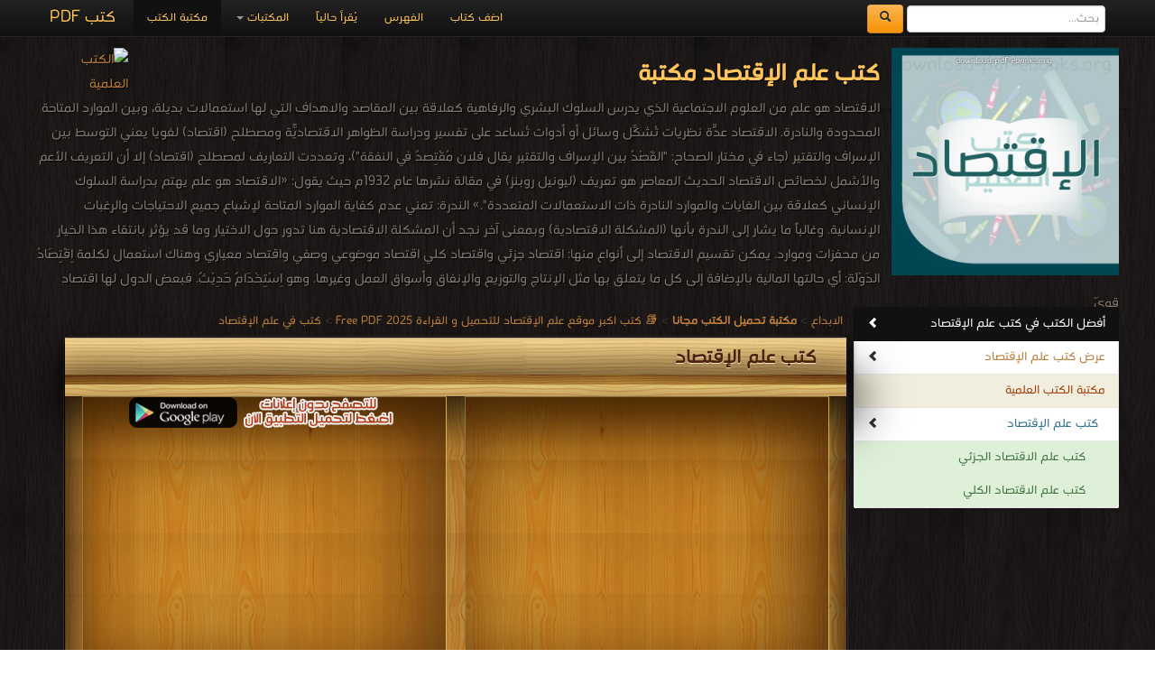

--- FILE ---
content_type: text/html; charset=UTF-8
request_url: https://download-scientific-pdf-ebooks.com/259-4-library-books
body_size: 9066
content:
<!DOCTYPE html><html>	<head>		<!-- Title here -->		<title>📚   كتب اكبر موقع    علم الإقتصاد  للتحميل و القراءة 2025 Free PDF</title>		<meta  http-equiv="Content-Type" content="text/html; charset=utf-8"/>		<!-- Description, Keywords and Author -->		<meta content="ar-eg" http-equiv="Content-Language" />		<meta name="author" content="Alprogrammer" />		<meta name="robots" content="index, follow" />		<meta name="robots" content="all" />		<meta name="revisit-after" content="1 hours" />		<meta name="rating" content="General" />		<meta name="distribution" content="Global" />		<meta name="MSSmartTagsPreventParsing" content="true" />		<meta name="Expires" content="0" />		<meta name="owner" content="Alprogrammer" />		<meta name="classification" content="All" />		<meta name="googlebot" content="archive" />		<meta name="resource-type" content="document" />		<meta http-equiv="Cache-Control" content="Public" />		<meta http-equiv="Pragma" content="No-Cache" />		<meta name="keywords" content=",🏛,كتب,علم,الإقتصاد,مكتبة,تحميل,مجاني,2025,PDF,📖,الاقتصاد,هو,من,العلوم,الاجتماعية,الذي,يدرس,السلوك,البشري,والرفاهية,كعلاقة,بين,المقاصد,والاهداف,التي,لها,استعمالات,بديلة,وبين,الموارد,المتاحة,المحدودة,والنادرة,عدّة,نظرياتٍ,تُشكّل,وسائلَ,أو,أدوات,تُساعد,تفسير,ودراسة,الظواهر,الاقتصاديّة,r,n,nومصطلح,(اقتصاد),لغوياً,يعني,التوسط,الإسراف,والتقتير,(جاء,مختار,الصحاح:,&quot;القَصْدُ,يقال,فلان,مُقْتِصدٌ,النفقة&quot;),وتعددت,التعاريف,لمصطلح,إلا,أن,التعريف,الأعم,والأشمل,لخصائص,الحديث,المعاصر,تعريف,(ليونيل,روبنز),مقالة,نشرها,عام,1932م,حيث,يقول:,«الاقتصاد,يهتم,بدراسة,الإنساني,الغايات,والموارد,النادرة,ذات,الاستعمالات,المتعددة&quot;,»,nالندرة:,تعني,عدم,كفاية,لإشباع,جميع,الاحتياجات,والرغبات,الإنسانية,وغالباً,ما,يشار,إلى,الندرة,بأنها,(المشكلة,الاقتصادية),وبمعنى,آخر,نجد,المشكلة,الاقتصادية,هنا,تدور,حول,الاختيار,وما,قد,يؤثر,بانتقاء,هذا,الخيار,محفزات,وموارد,nيمكن,تقسيم,أنواع,منها:,nاقتصاد,جزئي,واقتصاد,كلي,موضوعي,وصفي,معياري,nوهناك,استعمال,لكلمة,اِقْتِصَادُ,الدَوْلَة:,أي,حالتها,المالية,بالإضافة,كل,يتعلق,بها,مثل,الإنتاج,والتوزيع,والإنفاق,وأسواق,العمل,وغيرها,وهو,اِسْتِخْدَامٌ,حَدِيْثٌ,فبعض,الدول,اقتصاد,قويّ,ضعيفة,nأحد,هي,شرح,كيفية,عمل,النظم,يربط,أطراف,هذه,علاقات,ضمن,إطار,المجتمع,وتطبق,أساليب,التحليل,الاقتصادي,بشكل,متزايد,المجالات,تتعلق,بالأفراد,(بما,فيهم,الراسماليون),الذين,يقومون,باختياراتهم,كمثال,ذلك,الجريمة,التعليم,الأسر,الصحة,القانون,السياسة,الدين,مؤسسات,المدني,وصولاً,الحرب,nوللاقتصاد,تعاريف,كثيرة,بينها,الوصول,الاكتفاء,الذاتي,وتحقيق,النمو,والوفرة,المال,الكتب,مجانا,أكبر,pdf,عربية,اشهر,ادوار,النشر" />		<meta name="description" content=" 🏛 كتب علم الإقتصاد مكتبة تحميل مجاني 2025 PDF 📖 الاقتصاد هو من العلوم الاجتماعية الذي يدرس السلوك البشري والرفاهية كعلاقة بين المقاصد والاهداف التي لها استعمالات بديلة وبين الموارد المتاحة المحدودة والنادرة عدّة نظرياتٍ تُشكّل وسائلَ أو أدوات تُساعد تفسير ودراسة الظواهر الاقتصاديّة r n nومصطلح (اقتصاد) لغوياً يعني التوسط الإسراف والتقتير (جاء مختار الصحاح: &quot;القَصْدُ يقال فلان مُقْتِصدٌ النفقة&quot;) وتعددت التعاريف لمصطلح إلا أن التعريف الأعم والأشمل لخصائص الحديث المعاصر تعريف (ليونيل روبنز) مقالة نشرها عام 1932م حيث يقول: «الاقتصاد يهتم بدراسة الإنساني الغايات والموارد النادرة ذات الاستعمالات المتعددة&quot; » nالندرة: تعني عدم كفاية لإشباع جميع الاحتياجات والرغبات الإنسانية وغالباً ما يشار إلى الندرة بأنها (المشكلة الاقتصادية) وبمعنى آخر نجد المشكلة الاقتصادية هنا تدور حول الاختيار وما قد يؤثر بانتقاء هذا الخيار محفزات وموارد nيمكن تقسيم أنواع منها: nاقتصاد جزئي واقتصاد كلي موضوعي وصفي معياري nوهناك استعمال لكلمة اِقْتِصَادُ الدَوْلَة: أي حالتها المالية بالإضافة كل يتعلق بها مثل الإنتاج والتوزيع والإنفاق وأسواق العمل وغيرها وهو اِسْتِخْدَامٌ حَدِيْثٌ فبعض الدول اقتصاد قويّ ضعيفة nأحد هي شرح كيفية عمل النظم يربط أطراف هذه علاقات ضمن إطار المجتمع وتطبق أساليب التحليل الاقتصادي بشكل متزايد المجالات تتعلق بالأفراد (بما فيهم الراسماليون) الذين يقومون باختياراتهم كمثال ذلك الجريمة التعليم الأسر الصحة القانون السياسة الدين مؤسسات المدني وصولاً الحرب nوللاقتصاد تعاريف كثيرة بينها الوصول الاكتفاء الذاتي وتحقيق النمو والوفرة المال الكتب مجانا أكبر pdf عربية اشهر ادوار النشر books online" />		<meta property="og:title" content="📚  كتب  علم الإقتصاد "/>		<meta property="og:type" content="book"/>		<meta property="og:url" content="https:///259-4-library-books"/>		<meta property="og:image" content="https://download-pdf-ebooks.com/images/cat/259.png"/>		<meta property="og:site_name" content="مكتبة تحميل الكتب مجانا"/>		<meta property="fb:admins" content="100000206466033,100011478527037"/>		<meta property="fb:app_id" content="1436922043211500"/>		<meta property="og:description" content=" 🏛 كتب علم الإقتصاد مكتبة تحميل مجاني 2025 PDF 📖 الاقتصاد هو من العلوم الاجتماعية الذي يدرس السلوك البشري والرفاهية كعلاقة بين المقاصد والاهداف التي لها استعمالات بديلة وبين الموارد المتاحة المحدودة والنادرة عدّة نظرياتٍ تُشكّل وسائلَ أو أدوات تُساعد تفسير ودراسة الظواهر الاقتصاديّة r n nومصطلح (اقتصاد) لغوياً يعني التوسط الإسراف والتقتير (جاء مختار الصحاح: &quot;القَصْدُ يقال فلان مُقْتِصدٌ النفقة&quot;) وتعددت التعاريف لمصطلح إلا أن التعريف الأعم والأشمل لخصائص الحديث المعاصر تعريف (ليونيل روبنز) مقالة نشرها عام 1932م حيث يقول: «الاقتصاد يهتم بدراسة الإنساني الغايات والموارد النادرة ذات الاستعمالات المتعددة&quot; » nالندرة: تعني عدم كفاية لإشباع جميع الاحتياجات والرغبات الإنسانية وغالباً ما يشار إلى الندرة بأنها (المشكلة الاقتصادية) وبمعنى آخر نجد المشكلة الاقتصادية هنا تدور حول الاختيار وما قد يؤثر بانتقاء هذا الخيار محفزات وموارد nيمكن تقسيم أنواع منها: nاقتصاد جزئي واقتصاد كلي موضوعي وصفي معياري nوهناك استعمال لكلمة اِقْتِصَادُ الدَوْلَة: أي حالتها المالية بالإضافة كل يتعلق بها مثل الإنتاج والتوزيع والإنفاق وأسواق العمل وغيرها وهو اِسْتِخْدَامٌ حَدِيْثٌ فبعض الدول اقتصاد قويّ ضعيفة nأحد هي شرح كيفية عمل النظم يربط أطراف هذه علاقات ضمن إطار المجتمع وتطبق أساليب التحليل الاقتصادي بشكل متزايد المجالات تتعلق بالأفراد (بما فيهم الراسماليون) الذين يقومون باختياراتهم كمثال ذلك الجريمة التعليم الأسر الصحة القانون السياسة الدين مؤسسات المدني وصولاً الحرب nوللاقتصاد تعاريف كثيرة بينها الوصول الاكتفاء الذاتي وتحقيق النمو والوفرة المال الكتب مجانا أكبر pdf عربية اشهر ادوار النشر   ."/>		<meta name="copyright" content="Copyright © مكتبة تحميل الكتب مجانا 2003-2018" />		<meta name="viewport" content="width=device-width, initial-scale=1.0">	<!-- For Modern Browsers -->	<link rel="shortcut icon" href="favicon.png">	<!-- For everything else -->	<link rel="shortcut icon" href="favicon.ico">	<!-- For retina screens -->	<link rel="apple-touch-icon-precomposed" sizes="114x114" href="favicon.png">	<!-- For iPad 1-->	<link rel="apple-touch-icon-precomposed" sizes="72x72" href="favicon.png">	<!-- For iPhone 3G, iPod Touch and Android -->	<link rel="apple-touch-icon-precomposed" href="favicon.png"><script src="/js/jquery-3.3.1.min.js"></script>		<script type="text/javascript" src="/includes/alprogrammer.js"></script>		<meta name="viewport" content="width=device-width, initial-scale=1.0">				<link rel="stylesheet" type="text/css" href="/js/tooltip-master/css/tooltipster.css" />		<!-- Styles -->		<!-- Bootstrap CSS -->    <link href="/bootstrap/css/bootstrap.css" rel="stylesheet">    <link href="/bootstrap/css/bootstrap-responsive.css" rel="stylesheet">		<!-- Custom CSS -->    <link href="/css/style.css" rel="stylesheet">	<script>(function(d, s, id) {  var js, fjs = d.getElementsByTagName(s)[0];  if (d.getElementById(id)) return;  js = d.createElement(s); js.id = id;  js.src = "//connect.facebook.net/ar_AR/sdk.js#xfbml=1&version=v2.9&appId=1436922043211500";  fjs.parentNode.insertBefore(js, fjs);}(document, 'script', 'facebook-jssdk'));</script>			<!-- Favicon --> <script async src="//pagead2.googlesyndication.com/pagead/js/adsbygoogle.js"></script> <script>      (adsbygoogle = window.adsbygoogle || []).push({           google_ad_client: "ca-pub-5199644918426263",           enable_page_level_ads: true      }); </script>   <script async src="https://pagead2.googlesyndication.com/pagead/js/adsbygoogle.js?client=ca-pub-5199644918426263"     crossorigin="anonymous"></script>	     <script src="/bootstrap/js/bootstrap-scrollspy.js"></script>    <script src="/bootstrap/js/bootstrap-dropdown.js"></script>    <script src="/bootstrap/js/bootstrap-affix.js"></script>   	<script src="/bootstrap/js/application.js"></script>    <script src="/bootstrap/js/bootstrap-transition.js"></script>    <script src="/bootstrap/js/bootstrap-collapse.js"></script>			<link rel="shortcut icon" href="#">	</head>		  <body  data-spy="scroll" data-target=".bs-docs-sidebar">		<!-- The main home page			Each wrapper is define for seprate pages --><div class="top"></div><div id="fb-root"></div>
		<!-- Global site tag (gtag.js) - AdWords: 1033931640 -->
<script async src="https://www.googletagmanager.com/gtag/js?id=AW-1033931640"></script>
<script>
  window.dataLayer = window.dataLayer || [];
  function gtag(){dataLayer.push(arguments);}
  gtag('js', new Date());

  gtag('config', 'AW-1033931640');
</script><div class="wrapper-home"><div class="container"><div class="navbar navbar-inverse navbar-fixed-top"><div class="navbar-inner"><div class="container"><button type="button" class="btn btn-navbar btn-primary" data-toggle="collapse" data-target=".nav-collapse"><span class="icon-bar"></span><span class="icon-bar"></span><span class="icon-bar"></span></button><a class="brand" href="https://books-library.website/">كتب PDF</a><form class="cs-form navbar-form navbar-left" role="search" action="https://www.google.com/search" method="get" target="_blank"><div class="form-group"><input type="search" name="q" class="form-control" placeholder="بحث..."> <button type="submit" class="btn btn-warning">  <span class="icon-search" aria-hidden="true"></span>       </button> </div> <input type="hidden" name="hl" value="ar"><input type="hidden" name="domains" value="download-*pdf-ebooks.*"><input type="hidden" name="sitesearch" value="download-*pdf-ebooks.*"></form><div class="nav-collapse collapse"><ul class="nav"><li class="active"><a href="https://books-library.website/">مكتبة الكتب</a></li>
<li class="dropdown"><a href="#" class="dropdown-toggle" data-toggle="dropdown">المكتبات <b class="caret"></b></a><ul class="dropdown-menu"><li><a class="bg-danger " href="islam-library-1">مكتبة كتب إسلامية</a></li><li><a class="bg-danger " href="technicality-library-1">مكتبة كتب تقنية المعلومات</a></li><li><a class="bg-danger " href="education-curriculum-library-1">مكتبة المناهج التعليمية والكتب الدراسية</a></li><li><a class="bg-danger " href="novels-story-library-1">مكتبة القصص والروايات والمجلّات</a></li><li><a class="bg-danger " href="engineering-library-1">مكتبة كتب الهندسة والتكنولوجيا</a></li><li><a class="bg-danger " href="public-library-1">مكتبة الكتب والموسوعات العامة</a></li><li><a class="bg-danger " href="Languages-learning-library-1">مكتبة كتب تعلم اللغات</a></li><li><a class="bg-danger " href="development-library-1">مكتبة كتب التنمية البشرية</a></li><li><a class="bg-danger " href="education-library-1">مكتبة الكتب التعليمية</a></li><li><a class="bg-danger " href="story-library-1">مكتبة كتب التاريخ</a></li><li><a class="bg-danger " href="Children-library-1">مكتبة كتب الأطفال قصص ومجلات</a></li><li><a class="bg-danger " href="Health-Medicine-library-1">مكتبة كتب الطب</a></li><li><a class="bg-danger " href="Scientific-library-1">مكتبة الكتب العلمية</a></li><li><a class="bg-danger " href="laws-library-1">مكتبة كتب علوم سياسية وقانونية</a></li><li><a class="bg-danger " href="literature-library-1">مكتبة كتب الأدب</a></li><li><a class="bg-danger " href="novels-library-1">مكتبة كتب الروايات الأجنبية والعالمية</a></li><li><a class="bg-danger " href="Fitness-and-public-health-library-1">مكتبة كتب اللياقة البدنية والصحة العامة</a></li><li><a class="bg-danger " href="Cooking-library-1">مكتبة كتب الأسرة والتربية الطبخ والديكور</a></li><li><a class="bg-danger " href="public-library-library-1">مكتبة الكتب الغير مصنّفة</a></li><li><a class="bg-danger " href="languages-library-1">مكتبة كتب المعاجم واللغات</a></li><li><a class="bg-danger " href="law-library-1">مكتبة كتب علوم عسكرية و قانون دولي</a></li></ul></li><li class=""><a href="./online">يُقرأ حالياً</a></li><li class=""><a href="./sitemap">الفهرس</a></li><li class=""><a href="./feedback">اضف كتاب</a></li></ul></div>  <div class="likeHeader"><div class="fb-like" data-href="https://www.facebook.com/bookslibrary.online/" data-width="100" data-layout="button_count" data-action="like" data-show-faces="true" data-share="true"></div></div></div></div></div><header  id=""><div class="container"><div style="" class="row-fluid show-grid"><div class="span12 book-header"><p><img src="https://download-pdf-ebooks.com/images/cat/259.png" alt=" كتب  علم الإقتصاد  مكتبة "  title=" كتب  علم الإقتصاد  مكتبة " /><a href="//download-scientific-pdf-ebooks.com"><img src="https://bookslibrary.com/files/books-library.com-1677671890-400.png" class="back_img" alt="الكتب العلمية" title="الكتب العلمية" /></a><h1> كتب  علم الإقتصاد  مكتبة </h1>الاقتصاد هو علم من العلوم الاجتماعية الذي يدرس السلوك البشري والرفاهية كعلاقة بين المقاصد والاهداف التي لها استعمالات بديلة، وبين الموارد المتاحة المحدودة والنادرة. الاقتصاد عدّة نظرياتٍ تُشكّل وسائلَ أو أدوات تُساعد على تفسير ودراسة الظواهر الاقتصاديّةومصطلح (اقتصاد) لغوياً يعني التوسط بين الإسراف والتقتير (جاء في مختار الصحاح: &quot;القَصْدُ بين الإسراف والتقتير يقال فلان مُقْتِصدٌ في النفقة&quot;)، وتعددت التعاريف لمصطلح (اقتصاد) إلا أن التعريف الأعم والأشمل لخصائص الاقتصاد الحديث المعاصر هو تعريف (ليونيل روبنز) في مقالة نشرها عام 1932م حيث يقول: «الاقتصاد هو علم يهتم بدراسة السلوك الإنساني كعلاقة بين الغايات والموارد النادرة ذات الاستعمالات المتعددة&quot;.»الندرة: تعني عدم كفاية الموارد المتاحة لإشباع جميع الاحتياجات والرغبات الإنسانية. وغالباً ما يشار إلى الندرة بأنها (المشكلة الاقتصادية) وبمعنى آخر نجد أن المشكلة الاقتصادية هنا تدور حول الاختيار وما قد يؤثر بانتقاء هذا الخيار من محفزات وموارد.يمكن تقسيم الاقتصاد إلى أنواع منها:اقتصاد جزئي واقتصاد كلياقتصاد موضوعي وصفي واقتصاد معياريوهناك استعمال لكلمة اِقْتِصَادُ الدَوْلَة: أي حالتها المالية بالإضافة إلى كل ما يتعلق بها مثل الإنتاج والتوزيع والإنفاق وأسواق العمل وغيرها. وهو اِسْتِخْدَامٌ حَدِيْثٌ. فبعض الدول لها اقتصاد قويّ وغيرها ضعيفة الاقتصاد.أحد استعمالات الاقتصاد هي شرح كيفية عمل النظم الاقتصادية، وما الذي يربط أطراف هذه النظم من علاقات ضمن إطار المجتمع. وتطبق أساليب التحليل الاقتصادي بشكل متزايد على المجالات التي تتعلق بالأفراد (بما فيهم الراسماليون) الذين يقومون باختياراتهم ضمن إطار المجتمع، كمثال على ذلك، الجريمة، التعليم، الأسر، الصحة، القانون، السياسة، الدين، مؤسسات المجتمع المدني، وصولاً إلى الحرب.وللاقتصاد تعاريف كثيرة من بينها الوصول إلى الاكتفاء الذاتي وتحقيق النمو والوفرة في المال. <br />    كتب اكبر موقع    علم الإقتصاد <br />.<br /></p></div></div></div></header><div class="container"><div class="row"></div><div class="row booksbody"><div id="Rmnu" style="" class="span3 bs-docs-sidebar"><ul class="nav nav-list bs-docs-sidenav"><li class="bg-primary"><a href="#topbooks" onclick="showElement('topbooks')" class="bg-info text-info"><i class="icon-chevron-left pull-left"></i> أفضل الكتب في كتب  علم الإقتصاد </a></li><li><a href="#results"><i class="icon-chevron-left pull-left"></i>عرض كتب  علم الإقتصاد </a></li><li><a href="Scientific-library-1" class="bg-danger text-danger ">مكتبة الكتب العلمية</a></li><li class=""><a href="259-1-library-books" class="padding-small-right bg-info text-info active">كتب علم الإقتصاد  <i class="icon-chevron-left pull-left"></i></a></li><li><a href="294-1-library-books" class="padding-big-right bg-success text-success ">كتب علم الاقتصاد الجزئي</a></li><li><a href="736-1-library-books" class="padding-big-right bg-success text-success ">كتب علم الاقتصاد الكلي</a></li></ul></div><div class="span9 booksdiv"><div class="panel-group"><a href='https://elebda3.com'>الابداع</a> > <a href='https://download-pdf-ebooks.com/'><b>مكتبة تحميل الكتب مجانا</b></a> >     <a href='259-4-library-books'>📚   كتب اكبر موقع    علم الإقتصاد  للتحميل و القراءة 2025 Free PDF</a> >  <a href='259-1-library-books'> كتب في   علم الإقتصاد </a> <br></div><section  class="lib-sec"><div class="lib-header"><h1> كتب  علم الإقتصاد </h1></div><div id="topbooks" class="hide"><div class="page-header"><h3>🏆 💪 الأكثر قراءة في  علم الإقتصاد :</h3></div><center> <a class= "save" href="https://download-pdf-ebooks.com/best-books">أفضل كتب  في  كل المكتبة</a></center><div class="row-fluid show-grid" id="topbooks"><div class="span3 smlbooks book"><a href="117621-free-book" title="" class="cusa"><img loading="lazy"  src="https://books-library.website/files/books-library.net-08261925Kk7T6.jpg" alt="" class="img-responsive" alt='قراءة و تحميل كتاب كن الافضل فى وول ستريت PDF' title='قراءة و تحميل كتاب كن الافضل فى وول ستريت PDF'></a> <a href="117621-free-book" title="" class="cusa"><h3 class="whitebk">كن الافضل فى وول ستريت PDF</h3></a><p class="whitebk">قراءة و تحميل كتاب كن الافضل فى وول ستريت PDF مجانا </p></div><div class="span3 smlbooks book"><a href="117671-free-book" title="" class="cusa"><img loading="lazy"  src="https://books-library.website/files/books-library.net-09020057Uo0P8.jpg" alt="" class="img-responsive" alt='قراءة و تحميل كتاب  135 فكرة مشروع مربح PDF' title='قراءة و تحميل كتاب  135 فكرة مشروع مربح PDF'></a> <a href="117671-free-book" title="" class="cusa"><h3 class="whitebk"> 135 فكرة مشروع مربح PDF</h3></a><p class="whitebk">قراءة و تحميل كتاب  135 فكرة مشروع مربح PDF مجانا </p></div><div class="span3 smlbooks book"><a href="117829-free-book" title="" class="cusa"><img loading="lazy"  src="https://books-library.website/files/books-library.net-09270516Dn8R6.jpg" alt="" class="img-responsive" alt='قراءة و تحميل كتاب أوكلما اشتهيت اشتريت PDF' title='قراءة و تحميل كتاب أوكلما اشتهيت اشتريت PDF'></a> <a href="117829-free-book" title="" class="cusa"><h3 class="whitebk">أوكلما اشتهيت اشتريت PDF</h3></a><p class="whitebk">قراءة و تحميل كتاب أوكلما اشتهيت اشتريت PDF مجانا </p></div><div class="span3 smlbooks book"><a href="23632-free-book" title="" class="cusa"><img loading="lazy"  src="https://bookslibrary.com/files/books-library.com-10271804Sk9U5.jpg" alt="" class="img-responsive" alt='قراءة و تحميل كتاب اغني رجل فى بابل PDF' title='قراءة و تحميل كتاب اغني رجل فى بابل PDF'></a> <a href="23632-free-book" title="" class="cusa"><h3 class="whitebk">اغني رجل فى بابل PDF</h3></a><p class="whitebk">قراءة و تحميل كتاب اغني رجل فى بابل PDF مجانا </p></div></div><div class="row-fluid show-grid "><div class="span3 smlbooks book"><a href="138966-free-book" title="" class="cusa"><img loading="lazy"  src="https://bookslibrary.com/files/books-library.com-03280002Ij9P8.jpg" alt="" class="img-responsive" alt='قراءة و تحميل كتاب الحرب الباردة الجديدة PDF' title='قراءة و تحميل كتاب الحرب الباردة الجديدة PDF'></a> <a href="138966-free-book" title="" class="cusa"><h3 class="whitebk">الحرب الباردة الجديدة PDF</h3></a><p class="whitebk">قراءة و تحميل كتاب الحرب الباردة الجديدة PDF مجانا </p></div><div class="span3 smlbooks book"><a href="118274-free-book" title="" class="cusa"><img loading="lazy"  src="https://bookslibrary.com/files/books-library.com-1717631845-570.jpg" alt="" class="img-responsive" alt='قراءة و تحميل كتاب القادة العظماء ليس لديهم قواعد  PDF' title='قراءة و تحميل كتاب القادة العظماء ليس لديهم قواعد  PDF'></a> <a href="118274-free-book" title="" class="cusa"><h3 class="whitebk">القادة العظماء ليس لديهم قواعد  PDF</h3></a><p class="whitebk">قراءة و تحميل كتاب القادة العظماء ليس لديهم قواعد  PDF مجانا </p></div><div class="span6"><a href="https://play.google.com/store/apps/details?id=com.alprogrammer.library.standard"><img loading="lazy"  src="https://download-pdf-ebooks.com/img/no-ads.png" alt="" /></a></div></div> <center> <a class= "save" href="259-1-best-books">أفضل الكتب في  علم الإقتصاد </a></center><br /> <div class='lib-raf'></div></div><div class="sharethis-inline-share-buttons"></div><br /> <div class="clear"></div><div class='lib-raf'></div><div class="row-fluid show-grid"><div class="span6  bgbooks visible "><a href="https://play.google.com/store/apps/details?id=com.alprogrammer.library.standard"><img loading="lazy"  src="https://download-pdf-ebooks.com/img/no-ads.png" alt="" /></a></div><div class="span6 bgbooks visible"><div class="fb-page" data-href="https://www.facebook.com/bookslibrary.online/" data-tabs="timeline,messages" data-width="280" data-height="280" data-small-header="true" data-adapt-container-width="false" data-hide-cover="false" data-show-facepile="true"><blockquote cite="https://www.facebook.com/bookslibrary.online/" class="fb-xfbml-parse-ignore"><a href="https://www.facebook.com/bookslibrary.online/">مكتبة تحميل الكتب مجانا‎</a></blockquote></div></div></div><div id="results"><div class='row-fluid show-grid' id='pg4'> <div class="span4 smlbooks book"><a href="59736-free-book" title="" class="cusa"><img loading="lazy"  src="https://books-library.website/files/books-library.online_nooece930af6169a682f87f5a-24265stm.jpg" alt="" class="img-responsive" alt='قراءة و تحميل كتابكتاب الطاقة لعبة الكبار PDF' title='قراءة و تحميل كتاب كتاب الطاقة لعبة الكبار PDF'></a><a href="59736-free-book" title="" class="cusa"><h3 class="whitebk">كتاب الطاقة لعبة الكبار PDF</h3></a><p class="whitebk">قراءة و تحميل كتاب كتاب الطاقة لعبة الكبار PDF مجانا |  مكتبة > <a href='-19-library-books'> كتب في  مجانا</a><small> | التحميل :  مرة/مرات</small></p></div><div class="span4 smlbooks book"><a href="59600-free-book" title="" class="cusa"><img loading="lazy"  src="https://books-library.website/files/books-library.online_noo389e2419a248c1ae9a1813-24201stm.jpg" alt="" class="img-responsive" alt='قراءة و تحميل كتابكتاب الإقتصاد السياسي للبطالة PDF' title='قراءة و تحميل كتاب كتاب الإقتصاد السياسي للبطالة PDF'></a><a href="59600-free-book" title="" class="cusa"><h3 class="whitebk">كتاب الإقتصاد السياسي للبطالة PDF</h3></a><p class="whitebk">قراءة و تحميل كتاب كتاب الإقتصاد السياسي للبطالة PDF مجانا |  مكتبة > <a href='-3-library-books'> كتب في  مجانا</a><small> | التحميل :  مرة/مرات</small></p></div><div class="span4 smlbooks book"><a href="59440-free-book" title="" class="cusa"><img loading="lazy"  src="https://books-library.website/files/books-library.online_noo8a2a3df05cc7b5ce1cc19c-24134stm.jpg" alt="" class="img-responsive" alt='قراءة و تحميل كتابكتاب دور الدولة فى الإقتصاد PDF' title='قراءة و تحميل كتاب كتاب دور الدولة فى الإقتصاد PDF'></a><a href="59440-free-book" title="" class="cusa"><h3 class="whitebk">كتاب دور الدولة فى الإقتصاد PDF</h3></a><p class="whitebk">قراءة و تحميل كتاب كتاب دور الدولة فى الإقتصاد PDF مجانا |  مكتبة > <a href='-19-library-books'> كتب في  مجانا</a><small> | التحميل :  مرة/مرات</small></p></div></div> <div class='lib-raf'></div> <div class='row-fluid show-grid'  id='pg4'> <div class="span4 smlbooks book"><a href="59427-free-book" title="" class="cusa"><img loading="lazy"  src="https://books-library.website/files/books-library.online_noo82c518c6a88642af70a7b5-24125stm.jpg" alt="" class="img-responsive" alt='قراءة و تحميل كتابكتاب إقتصاديات الربيع العربى الإنجاز والإنقاذ PDF' title='قراءة و تحميل كتاب كتاب إقتصاديات الربيع العربى الإنجاز والإنقاذ PDF'></a><a href="59427-free-book" title="" class="cusa"><h3 class="whitebk">كتاب إقتصاديات الربيع العربى الإنجاز والإنقاذ PDF</h3></a><p class="whitebk">قراءة و تحميل كتاب كتاب إقتصاديات الربيع العربى الإنجاز والإنقاذ PDF مجانا |  مكتبة > <a href='-19-library-books'> كتب في  مجانا</a><small> | التحميل :  مرة/مرات</small></p></div><div class="span4 smlbooks book"><a href="59403-free-book" title="" class="cusa"><img loading="lazy"  src="https://books-library.website/files/books-library.online_noo1fce55a5defa3f26d8d9ec-39363stm.jpg" alt="" class="img-responsive" alt='قراءة و تحميل كتابكتاب أنهوا هذا الكساد الآن PDF' title='قراءة و تحميل كتاب كتاب أنهوا هذا الكساد الآن PDF'></a><a href="59403-free-book" title="" class="cusa"><h3 class="whitebk">كتاب أنهوا هذا الكساد الآن PDF</h3></a><p class="whitebk">قراءة و تحميل كتاب كتاب أنهوا هذا الكساد الآن PDF مجانا |  مكتبة > <a href='-4-library-books'> كتب في اكبر موقع </a><small> | التحميل :  مرة/مرات</small></p></div><div class="span4 smlbooks book"><a href="59390-free-book" title="" class="cusa"><img loading="lazy"  src="https://books-library.website/files/books-library.online_noo58967f409ea3df7faaa0eb-39349stm.jpg" alt="" class="img-responsive" alt='قراءة و تحميل كتابكتاب الإقتصاد فى الفكر الإسلامى PDF' title='قراءة و تحميل كتاب كتاب الإقتصاد فى الفكر الإسلامى PDF'></a><a href="59390-free-book" title="" class="cusa"><h3 class="whitebk">كتاب الإقتصاد فى الفكر الإسلامى PDF</h3></a><p class="whitebk">قراءة و تحميل كتاب كتاب الإقتصاد فى الفكر الإسلامى PDF مجانا |  مكتبة > <a href='-5-library-books'> كتب في Download Free </a><small> | التحميل :  مرة/مرات</small></p></div></div> <div class='lib-raf'></div> <div class='row-fluid show-grid'  id='pg4'> <div class="span4 smlbooks book"><a href="59322-free-book" title="" class="cusa"><img loading="lazy"  src="https://books-library.website/files/books-library.online_noo946ba2937298e612ad5068-39221stm.jpg" alt="" class="img-responsive" alt='قراءة و تحميل كتابكتاب حماية المال العام فى الفقه الإسلامى PDF' title='قراءة و تحميل كتاب كتاب حماية المال العام فى الفقه الإسلامى PDF'></a><a href="59322-free-book" title="" class="cusa"><h3 class="whitebk">كتاب حماية المال العام فى الفقه الإسلامى PDF</h3></a><p class="whitebk">قراءة و تحميل كتاب كتاب حماية المال العام فى الفقه الإسلامى PDF مجانا |  مكتبة > <a href='-25-library-books'> كتب في  Free Download</a><small> | التحميل :  مرة/مرات</small></p></div><div class="span4 smlbooks book"><a href="58655-free-book" title="" class="cusa"><img loading="lazy"  src="img/noimg.gif" alt="" class="img-responsive" alt='قراءة و تحميل كتابكتاب السياسة المالية للدولة فى عصر الرسالة PDF' title='قراءة و تحميل كتاب كتاب السياسة المالية للدولة فى عصر الرسالة PDF'></a><a href="58655-free-book" title="" class="cusa"><h3 class="whitebk">كتاب السياسة المالية للدولة فى عصر الرسالة PDF</h3></a><p class="whitebk">قراءة و تحميل كتاب كتاب السياسة المالية للدولة فى عصر الرسالة PDF مجانا |  مكتبة > <a href='-17-library-books'> كتب في </a><small> | التحميل :  مرة/مرات</small></p></div><div class="span4 smlbooks book"><a href="58596-free-book" title="" class="cusa"><img loading="lazy"  src="https://books-library.website/files/books-library.online_noo9bcb5a6b17298b70230b35-46069stm.jpg" alt="" class="img-responsive" alt='قراءة و تحميل كتابكتاب منهج الإقتصاد فى القرآن PDF' title='قراءة و تحميل كتاب كتاب منهج الإقتصاد فى القرآن PDF'></a><a href="58596-free-book" title="" class="cusa"><h3 class="whitebk">كتاب منهج الإقتصاد فى القرآن PDF</h3></a><p class="whitebk">قراءة و تحميل كتاب كتاب منهج الإقتصاد فى القرآن PDF مجانا |  مكتبة > <a href='-14-library-books'> كتب في احلى </a><small> | التحميل :  مرة/مرات</small></p></div></div> <div class='lib-raf'></div> <div class='row-fluid show-grid'  id='pg4'> <div class="span4 smlbooks book"><a href="58586-free-book" title="" class="cusa"><img loading="lazy"  src="https://books-library.website/files/books-library.online_noo3f8289aff4bd1273f29999-46058stm.jpg" alt="" class="img-responsive" alt='قراءة و تحميل كتابكتاب السلطة والرخاء نحو تجاوز الدكتاتوريتين الشيوعية والرأسمالية PDF' title='قراءة و تحميل كتاب كتاب السلطة والرخاء نحو تجاوز الدكتاتوريتين الشيوعية والرأسمالية PDF'></a><a href="58586-free-book" title="" class="cusa"><h3 class="whitebk">كتاب السلطة والرخاء نحو تجاوز الدكتاتوريتين الشيوعية والرأسمالية PDF</h3></a><p class="whitebk">قراءة و تحميل كتاب كتاب السلطة والرخاء نحو تجاوز الدكتاتوريتين الشيوعية والرأسمالية PDF مجانا |  مكتبة > <a href='-23-library-books'> كتب في موقع </a><small> | التحميل :  مرة/مرات</small></p></div><div class="span4 smlbooks book"><a href="58529-free-book" title="" class="cusa"><img loading="lazy"  src="https://books-library.website/files/books-library.online_nood8b2e5cacfccdee7d0347e-38948stm.jpg" alt="" class="img-responsive" alt='قراءة و تحميل كتابكتاب الزراعة والغذاء فى مصر الواقع وسيناريوهات بديلة حتى عام 2020 PDF' title='قراءة و تحميل كتاب كتاب الزراعة والغذاء فى مصر الواقع وسيناريوهات بديلة حتى عام 2020 PDF'></a><a href="58529-free-book" title="" class="cusa"><h3 class="whitebk">كتاب الزراعة والغذاء فى مصر الواقع وسيناريوهات بديلة حتى عام 2020 PDF</h3></a><p class="whitebk">قراءة و تحميل كتاب كتاب الزراعة والغذاء فى مصر الواقع وسيناريوهات بديلة حتى عام 2020 PDF مجانا |  مكتبة > <a href='-26-library-books'> كتب في اسرع تحميل </a><small> | التحميل :  مرة/مرات</small></p></div><div class="span4 smlbooks book"><a href="58506-free-book" title="" class="cusa"><img loading="lazy"  src="https://books-library.website/files/books-library.online_noo4da33c186d2484d9e6341d-38920stm.jpg" alt="" class="img-responsive" alt='قراءة و تحميل كتابكتاب نحو رؤى مستقبلية لاستدامة الثروة البترولية بجمهورية مصر العربية PDF' title='قراءة و تحميل كتاب كتاب نحو رؤى مستقبلية لاستدامة الثروة البترولية بجمهورية مصر العربية PDF'></a><a href="58506-free-book" title="" class="cusa"><h3 class="whitebk">كتاب نحو رؤى مستقبلية لاستدامة الثروة البترولية بجمهورية مصر العربية PDF</h3></a><p class="whitebk">قراءة و تحميل كتاب كتاب نحو رؤى مستقبلية لاستدامة الثروة البترولية بجمهورية مصر العربية PDF مجانا |  مكتبة > <a href='-7-library-books'> كتب في موقع </a><small> | التحميل :  مرة/مرات</small></p></div></div> <div class='lib-raf'></div> <div class='row-fluid show-grid'  id='pg4'> <div class="span4 smlbooks book"><a href="58497-free-book" title="" class="cusa"><img loading="lazy"  src="https://books-library.website/files/books-library.online_noo8c99594e73a1db5f28c824-38908stm.jpg" alt="" class="img-responsive" alt='قراءة و تحميل كتابكتاب الرأسمالية في طريقها لتدمير نفسها PDF' title='قراءة و تحميل كتاب كتاب الرأسمالية في طريقها لتدمير نفسها PDF'></a><a href="58497-free-book" title="" class="cusa"><h3 class="whitebk">كتاب الرأسمالية في طريقها لتدمير نفسها PDF</h3></a><p class="whitebk">قراءة و تحميل كتاب كتاب الرأسمالية في طريقها لتدمير نفسها PDF مجانا |  مكتبة > <a href='-1-library-books'> كتب في </a><small> | التحميل :  مرة/مرات</small></p></div><div class="span4 smlbooks book"><a href="58340-free-book" title="" class="cusa"><img loading="lazy"  src="https://books-library.website/files/books-library.online_nood1ab59e0613613ab9f3633-38641stm.jpg" alt="" class="img-responsive" alt='قراءة و تحميل كتابكتاب الزكاة تطبيق محاسبى معاصر PDF' title='قراءة و تحميل كتاب كتاب الزكاة تطبيق محاسبى معاصر PDF'></a><a href="58340-free-book" title="" class="cusa"><h3 class="whitebk">كتاب الزكاة تطبيق محاسبى معاصر PDF</h3></a><p class="whitebk">قراءة و تحميل كتاب كتاب الزكاة تطبيق محاسبى معاصر PDF مجانا |  مكتبة > <a href='-7-library-books'> كتب في موقع </a><small> | التحميل :  مرة/مرات</small></p></div><div class="span4 smlbooks book"><a href="58160-free-book" title="" class="cusa"><img loading="lazy"  src="https://books-library.website/files/books-library.online_noodf2c35e6dbb3ee7aba47cb-38347stm.jpg" alt="" class="img-responsive" alt='قراءة و تحميل كتابكتاب الحياة بعد الرأسمالية PDF' title='قراءة و تحميل كتاب كتاب الحياة بعد الرأسمالية PDF'></a><a href="58160-free-book" title="" class="cusa"><h3 class="whitebk">كتاب الحياة بعد الرأسمالية PDF</h3></a><p class="whitebk">قراءة و تحميل كتاب كتاب الحياة بعد الرأسمالية PDF مجانا |  مكتبة > <a href='-19-library-books'> كتب في  مجانا</a><small> | التحميل :  مرة/مرات</small></p></div></div><div class='lib-raf'></div></div><div class="animation_image" style="" align="center"><img loading="lazy"  src="img/ajax-loader.gif"></div><center>  <div class="paginof"> </div><a class="save" id="moreBooks" href="javascript:void(0)">المزيد</a></center><div class="row-fluid show-grid"><div class="span6 bgbooks visible"><a href="https://play.google.com/store/apps/details?id=com.alprogrammer.library.standard"><img loading="lazy"  src="https://download-pdf-ebooks.com/img/no-ads.png" alt="" /></a></div><div class="span6 "><div class="inline-comment "><h3 class="muted">مناقشات واقتراحات حول صفحة   كتب  علم الإقتصاد </h3> <div data-width
="100%" data-colorscheme="light" class="fb-comments" data-href="https://download-pdf-ebooks.com/259-1-library-books" data-numposts="3"></div></div></div></div><center> <ul class='pagination rtl'><li><a href='259-1-library-books' class='ajaxmenu ' data-pg='1' title=' علم الإقتصاد '>|&lt;</a></li><li><a href='259-3-library-books' class='ajaxmenu ' data-pg='3' title=' علم الإقتصاد  مجانا'>&laquo;</a></li> <li><a title=' كتب في  علم الإقتصاد ' href='259-1-library-books' class='ajaxmenu ' data-pg='1'>1</a></li> <li><a title=' كتب في تحميل  علم الإقتصاد ' href='259-2-library-books' class='ajaxmenu ' data-pg='2'>2</a></li> <li><a title=' كتب في  علم الإقتصاد  مجانا' href='259-3-library-books' class='ajaxmenu ' data-pg='3'>3</a></li> <li class='active'><span class='sr-only'>4 </span></li> <li><a title=' كتب في Download Free  علم الإقتصاد ' href='259-5-library-books' class='ajaxmenu ' data-pg='5'>5</a></li> <li><a title=' كتب في اكبر مكتبة  علم الإقتصاد ' href='259-6-library-books' class='ajaxmenu ' data-pg='6'>6</a></li> <li><a title=' كتب في موقع  علم الإقتصاد ' href='259-7-library-books' class='ajaxmenu ' data-pg='7'>7</a></li><li><a  title=' كتب في Download Free  علم الإقتصاد ' class='ajaxmenu' data-pg='5' href='259-5-library-books'>&raquo;</a></li></ul></center></section><script type="text/javascript">  var moreID ='moreBooks'; var mhight = 183; var URLTO = 'https://download-scientific-pdf-ebooks.com/books.php?id=259&ajax=1&ord=&year=0&apk='; 	var total_groups = 26; 	var track_load = 5; </script><script src="js.php?show=books"></script><a title=' علم الإقتصاد ' href='259-1-library-books'> علم الإقتصاد </a> , <a title=' كتب في  علم الإقتصاد ' href='259-1-library-books'> كتب في  علم الإقتصاد </a> , <a title=' كتب في تحميل  علم الإقتصاد ' href='259-2-library-books'> كتب في تحميل  علم الإقتصاد </a> , <a title=' كتب في  علم الإقتصاد  مجانا' href='259-3-library-books'> كتب في  علم الإقتصاد  مجانا</a> , <a title=' كتب في Download Free  علم الإقتصاد ' href='259-5-library-books'> كتب في Download Free  علم الإقتصاد </a> , <a title=' كتب في اكبر مكتبة  علم الإقتصاد ' href='259-6-library-books'> كتب في اكبر مكتبة  علم الإقتصاد </a> , <a title=' كتب في موقع  علم الإقتصاد ' href='259-7-library-books'> كتب في موقع  علم الإقتصاد </a></div></div></div></div>    <!-- Footer    ================================================== -->    <footer class="footer">      <div class="container">	  	        <p class="">جميع الحقوق محفوظة لدى دور النشر والمؤلفون والموقع غير مسؤل عن الكتب المضافة بواسطة المستخدمون. <a href="feedback">للتبليغ   عن كتاب محمي بحقوق طبع فضلا اتصل بنا</a> </p>        <ul class="footer-links">          <li><a href="https://books-library.website">مكتبة الكتب</a></li>          <li><a href="https://bookslibrary.com">منصة المكتبة</a></li>          <li><a href="privacy-policy.php">سياسة الخصوصية</a></li>          <li class="muted">&middot;</li>          <li><a href="terms.php">اتفاقية الاستخدام </a></li>          <li class="muted">&middot;</li>          <li><a href="feedback">اتصل بنا </a></li>          <li><a href="https://download-pdf-ebooks.com/">كتب pdf</a></li>          <li class="muted">&middot;</li>          <li><a href="privacy-policy.php">Privacy</a></li>          <li class="hide"><a href="https://meaningnames.net">قاموس معاني الأسماء أسماء مواليد جديدة</a></li>        </ul>		<ul class="">		<h1 class="smallH1"> الإتصالات </h1> 		<h1 class="smallH1"> stock market </h1> 		<h1 class="smallH1">Literature  books online </h1> 		<h1 class="smallH1"> pdf file convertor </h1> 		<h1 class="smallH1"> free how to speak languages</h1> 		<h1 class="smallH1"> breast cancer books  </h1> 		<h1 class="smallH1">edu  i books  </h1> 		<h1 class="smallH1">courses in dubai universities colleges abu dhabi  </h1> 		<h1 class="smallH1">for faster download bai du  </h1> 		<h1 class="smallH1">audio books downloads Target amazon Google books  </h1> 		<h1 class="smallH1">restaurant food control delivery </h1> 		<h1 class="smallH1">Romania	 Norway	 Denmark	Ethiopia	Sweden	</h1> </ul><div class="clear"></div>	  </div>	  <p>© 		جميع الحقوق محفوظة لأصحابها 	.. <a title="report" target="_blank" href="feedback">اذا رأيت كتاب له حقوق ملكيه فضلاً اضغط هنا وأبلغنا فوراً</a>      </p>		  	<p class="hide">		Powered By 	<a title="المبرمج" target="_blank" href="https://alprogrammer.com">	Alprogrammer</a>      </p>			  	<p class="">		برعاية <a title="موسوعة الابداع" target="_blank" href="https://elebda3.com">	موسوعة الإبداع</a>      </p>	    </footer>	<script defer src="https://static.cloudflareinsights.com/beacon.min.js/vcd15cbe7772f49c399c6a5babf22c1241717689176015" integrity="sha512-ZpsOmlRQV6y907TI0dKBHq9Md29nnaEIPlkf84rnaERnq6zvWvPUqr2ft8M1aS28oN72PdrCzSjY4U6VaAw1EQ==" data-cf-beacon='{"version":"2024.11.0","token":"2e4c8773e0784550a832bed5d97b9195","r":1,"server_timing":{"name":{"cfCacheStatus":true,"cfEdge":true,"cfExtPri":true,"cfL4":true,"cfOrigin":true,"cfSpeedBrain":true},"location_startswith":null}}' crossorigin="anonymous"></script>
</body>	</html><div class="i2tags"></div>



--- FILE ---
content_type: text/html; charset=utf-8
request_url: https://www.google.com/recaptcha/api2/aframe
body_size: 185
content:
<!DOCTYPE HTML><html><head><meta http-equiv="content-type" content="text/html; charset=UTF-8"></head><body><script nonce="ZcpZHWbLHF94PX3_WY-Nnw">/** Anti-fraud and anti-abuse applications only. See google.com/recaptcha */ try{var clients={'sodar':'https://pagead2.googlesyndication.com/pagead/sodar?'};window.addEventListener("message",function(a){try{if(a.source===window.parent){var b=JSON.parse(a.data);var c=clients[b['id']];if(c){var d=document.createElement('img');d.src=c+b['params']+'&rc='+(localStorage.getItem("rc::a")?sessionStorage.getItem("rc::b"):"");window.document.body.appendChild(d);sessionStorage.setItem("rc::e",parseInt(sessionStorage.getItem("rc::e")||0)+1);localStorage.setItem("rc::h",'1769092119296');}}}catch(b){}});window.parent.postMessage("_grecaptcha_ready", "*");}catch(b){}</script></body></html>